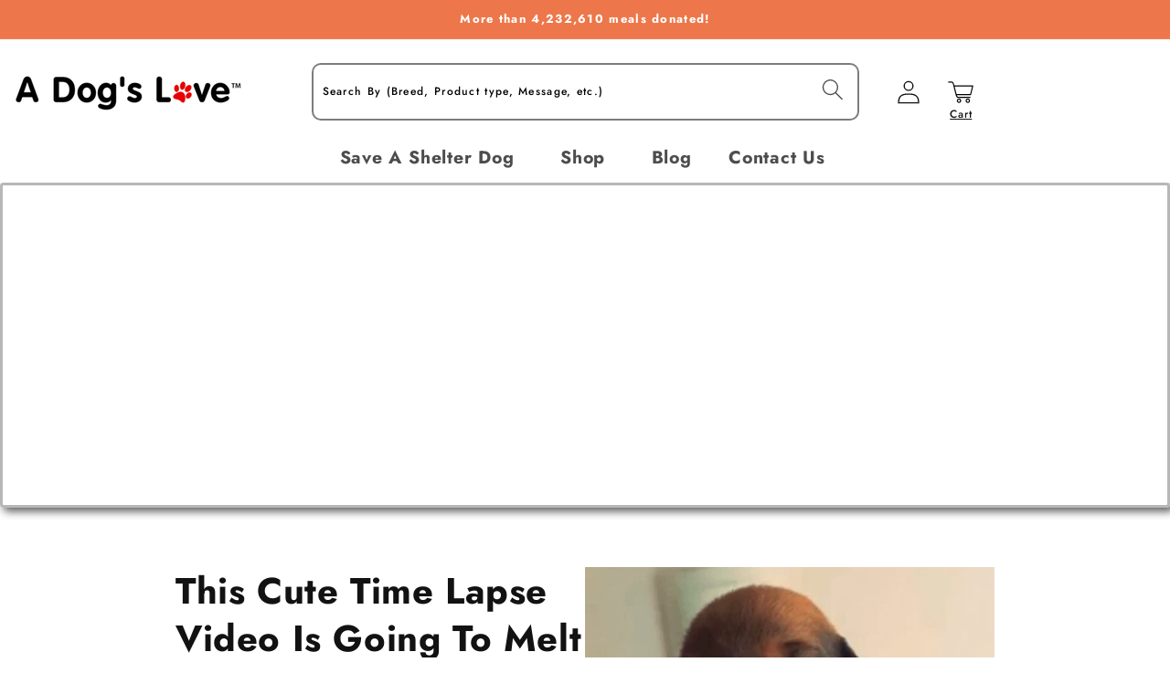

--- FILE ---
content_type: text/json
request_url: https://conf.config-security.com/model
body_size: 86
content:
{"title":"recommendation AI model (keras)","structure":"release_id=0x56:2c:78:53:37:5c:4b:51:56:62:7b:3d:2c:62:74:41:79:72:7e:6f:73:4c:55:29:4e:6f:2a:3a:52;keras;ek6ukszbrzp6fbh1sas7ski7h1jarylf9t1h4lzswrkc2z37hrtc6ibw2482evssu6gcf6k6","weights":"../weights/562c7853.h5","biases":"../biases/562c7853.h5"}